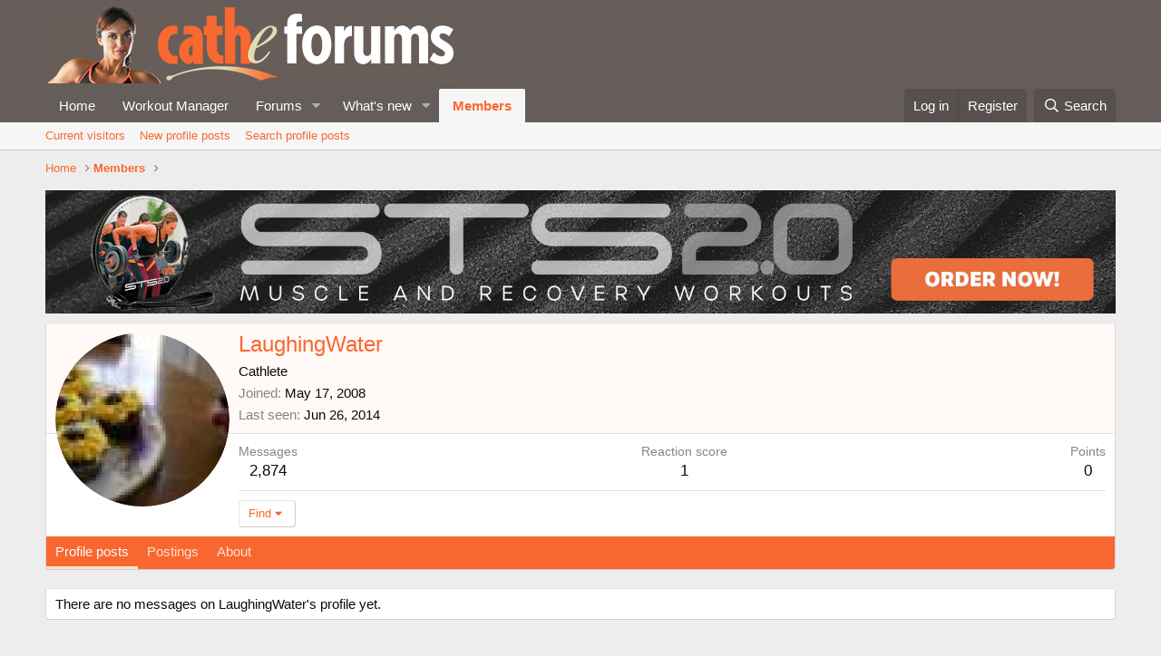

--- FILE ---
content_type: text/css; charset=utf-8
request_url: https://cathe.com/forum/css.php?css=public%3Amember.less%2Cpublic%3Asiropu_ads_manager_ad.less%2Cpublic%3Asiropu_ads_manager_slick.less%2Cpublic%3Aextra.less&s=7&l=1&d=1688443065&k=51e06754f16e0dfcce721be48be3cffc9b39a27c
body_size: 2606
content:
@charset "UTF-8";

/********* public:member.less ********/
.memberHeader:before,.memberHeader:after{content:" ";display:table}.memberHeader:after{clear:both}.memberHeader-main{display:flex;flex-direction:column;justify-content:flex-end;background:#fff9f7;border-bottom:1px solid #e0e0e0;border-radius:3px 3px 0 0}.memberHeader--withBanner .memberHeader-main{min-height:250px}.memberHeader-mainContent{position:relative}.memberHeader-avatar{position:absolute;padding:10px}.memberHeader-content{padding:10px;padding-left:212px}.memberHeader-actionTop{float:right}.memberHeader-name{margin:0;margin-top:-.15em;padding:0;font-weight:400;font-size:24px;color:#f86730}.memberHeader--withBanner .memberHeader-name{color:white}.memberHeader-nameChangeIndicator{color:#898380;font-size:75%}.memberHeader-nameChangeIndicator:hover{color:#898380}.memberHeader--withBanner .memberHeader-nameChangeIndicator{color:#ccc}.memberHeader--withBanner .memberHeader-nameChangeIndicator:hover{color:#ccc}.memberHeader--withBanner .username{text-shadow:-1px -1px 0 #000,1px -1px 0 #000,-1px 1px 0 #000,1px 1px 0 #000}.memberHeader--withBanner .memberHeader-nameChangeIndicator .fa-history{text-shadow:-1px -1px 0 #000,1px -1px 0 #000,-1px 1px 0 #000,1px 1px 0 #000}.memberHeader--withBanner .memberHeader-blurbContainer{color:white;background:rgba(0,0,0,0.4);border-radius:4px;padding:6px;margin-top:6px;text-shadow:0 0 1px #000}.memberHeader--withBanner .memberHeader-blurbContainer .memberHeader-blurb:first-child{margin-top:0}.memberHeader--withBanner .memberHeader-blurbContainer .memberHeader-blurb .pairs dt,.memberHeader--withBanner .memberHeader-blurbContainer .memberHeader-blurb a{color:#ccc}.memberHeader-banners,.memberHeader-blurb{margin-top:3px}.memberHeader-separator{margin:10px 0;border:none;border-top:1px solid #e0e0e0}.memberHeader-stats{font-size:17px}.memberHeader-stats .pairs.pairs--row{min-width:100px}@media (max-width:650px){.memberHeader-avatar .avatar{width:96px;height:96px;font-size:58px}.memberHeader-content{padding-left:116px}}@media (max-width:480px){.memberHeader-avatar{display:block;position:static;float:none;padding-bottom:0;text-align:center}.memberHeader-avatar .avatarWrapper-update{font-size:13px}.memberHeader-content{padding-left:10px}.memberHeader-main .memberHeader-content{display:flex;flex-direction:column;padding-top:0;min-height:0;text-align:center}.memberHeader-name{text-align:center;margin-top:0}.memberHeader-actionTop{float:none;order:2;margin-top:3px}.memberHeader-buttons{text-align:center}.memberHeader-banners,.memberHeader-blurb{text-align:inherit}}.block-tabHeader.block-tabHeader--memberTabs{border-bottom:none}.memberOverviewBlocks{list-style:none;margin:0;padding:0;display:flex;flex-wrap:wrap;align-items:stretch}.memberOverviewBlocks>li{width:33.3%;max-width:100%;padding:6px 10px}@media (max-width:1150px){.memberOverviewBlocks>li{width:50%}}@media (max-width:580px){.memberOverviewBlocks>li{width:100%}}.memberOverviewBlock{display:flex;flex-direction:column}.memberOverviewBlock-list{list-style:none;margin:0;padding:0}.memberOverviewBlock-list>li{margin:6px 0}.memberOverviewBlock-seeMore{background:#f6f6f6;border:1px solid #e0e0e0;padding:3px;text-align:center;margin-top:auto}@media (min-width:651px){.memberHeader{min-height:212px}}

/********* public:siropu_ads_manager_ad.less ********/
.samCodeUnit,.samBannerUnit,.samTextUnit{margin:10px 0;overflow:hidden}.samCodeUnit[data-position="embed"],.samBannerUnit[data-position="embed"],.samTextUnit[data-position="embed"]{margin:0}.p-header .samCodeUnit,.p-header .samBannerUnit,.p-header .samTextUnit{float:right;max-width:728px;width:100%;margin:5px 0}.itemList-item .samCodeUnit,.itemList-item .samBannerUnit,.itemList-item .samTextUnit{margin:0}.samTextUnit{color:#0c0b0a;background:#FFFFFF;border-width:1px;border-style:solid;border-top-color:#e0e0e0;border-right-color:#d9d9d9;border-bottom-color:#ccc;border-left-color:#d9d9d9;border-radius:4px;padding:10px;display:flex;align-items:flex-start}.samTextUnit .samItem{margin-right:20px;flex-grow:1;flex-basis:0}.samTextUnit .samItem:last-child{margin-right:0}.samTextUnit .samItemBanner .samItemContent,.samTextUnit .samItemBanner .samAdminActions{margin-left:160px}.samTextUnit .samItemImage{float:left;width:150px;margin-right:10px}.samTextUnit .samItemTitle{color:#f86730;font-weight:bold;font-size:16px;margin-bottom:5px}.samTextUnit:after{content:"";display:block;clear:both}.p-body-sidebar .samTextUnit{display:block}.p-body-sidebar .samTextUnit .samItem{margin-bottom:15px}.p-body-sidebar .samTextUnit .samItem:last-child{margin-bottom:0}.p-body-sidebar .samTextUnit .samItemImage{float:none;margin:0 auto}.p-body-sidebar .samTextUnit .samItemBanner .samItemContent,.p-body-sidebar .samTextUnit .samItemBanner .samAdminActions{margin-left:0}.p-body-sidebar .samCustomSize{width:auto !important;height:auto !important}@media (max-width:480px){.samTextUnit{display:block}.samTextUnit .samItem{margin-bottom:15px}.samTextUnit .samItem:last-child{margin-bottom:0}.samTextUnit .samItemImage{float:none;margin:0 auto}.samTextUnit .samItemBanner .samItemContent,.samTextUnit .samItemBanner .samAdminActions{margin-left:0}.samCustomSize{width:auto !important;height:auto !important}}.samUnitWrapper .samTextUnit{background:none;border:0;border-radius:0}.samUnitWrapper.block-row>div{padding:0;margin:0}.samUnitWrapper.structItem>div,.samUnitWrapper.message>div{margin:0;padding:10px}.samMediaViewContainer{position:absolute;bottom:0}.samAlignLeft{text-align:left}.samAlignRight{text-align:right}.samBannerUnit.samAlignRight{margin:10px 0 10px auto}.samAlignCenter{text-align:center}.samBannerUnit.samAlignCenter{margin:10px auto}.samPositionPreview{background:#cac4c2;border-radius:4px;border:1px solid #9c918d;padding:10px;margin:10px 0;text-align:center;color:#0c0b0a}.samCustomSize.samBannerUnit .samItem{height:100%}.samCustomSize img{height:100%;width:100%}.samAdminActions{margin:5px 0}.samAdminActions .button{padding:0 10px}

/********* public:siropu_ads_manager_slick.less ********/
.samCarousel.slick-slider{position:relative;display:block;box-sizing:border-box;-webkit-touch-callout:none;-webkit-user-select:none;-khtml-user-select:none;-moz-user-select:none;-ms-user-select:none;user-select:none;-ms-touch-action:pan-y;touch-action:pan-y;-webkit-tap-highlight-color:transparent}.samCarousel.slick-slider .slick-list{position:relative;overflow:hidden;display:block;margin:0;padding:0}.samCarousel.slick-slider .slick-list:focus{outline:none}.samCarousel.slick-slider .slick-list.dragging{cursor:pointer;cursor:hand}.samCarousel.slick-slider .slick-track,.samCarousel.slick-slider .slick-list{-webkit-transform:translate3d(0, 0, 0);-moz-transform:translate3d(0, 0, 0);-ms-transform:translate3d(0, 0, 0);-o-transform:translate3d(0, 0, 0);transform:translate3d(0, 0, 0)}.samCarousel.slick-slider .slick-track{position:relative;left:0;top:0;display:block;margin-left:auto;margin-right:auto}.samCarousel.slick-slider .slick-track:before,.samCarousel.slick-slider .slick-track:after{content:"";display:table}.samCarousel.slick-slider .slick-track:after{clear:both}.slick-loading.samCarousel.slick-slider .slick-track{visibility:hidden}.samCarousel.slick-slider .slick-slide{float:left;height:100%;min-height:1px;display:none}[dir="rtl"] .samCarousel.slick-slider .slick-slide{float:right}.samCarousel.slick-slider .slick-slide img{display:block;margin:0 auto}.samCarousel.slick-slider .slick-slide.slick-loading img{display:none}.samCarousel.slick-slider .slick-slide.dragging img{pointer-events:none}.slick-initialized.samCarousel.slick-slider .slick-slide{display:block}.slick-loading.samCarousel.slick-slider .slick-slide{visibility:hidden}.slick-vertical.samCarousel.slick-slider .slick-slide{display:block;height:auto;border:1px solid transparent}.samCarousel.slick-slider .slick-arrow.slick-hidden{display:none}.samCarousel.slick-slider .slick-prev,.samCarousel.slick-slider .slick-next{position:absolute;display:block;height:20px;width:20px;line-height:0px;font-size:0px;cursor:pointer;background:transparent;color:transparent;top:50%;-webkit-transform:translate(0, -50%);-ms-transform:translate(0, -50%);transform:translate(0, -50%);padding:0;border:none;outline:none}.samCarousel.slick-slider .slick-prev:hover,.samCarousel.slick-slider .slick-next:hover,.samCarousel.slick-slider .slick-prev:focus,.samCarousel.slick-slider .slick-next:focus{outline:none;background:transparent;color:transparent}.samCarousel.slick-slider .slick-prev:hover:before,.samCarousel.slick-slider .slick-next:hover:before,.samCarousel.slick-slider .slick-prev:focus:before,.samCarousel.slick-slider .slick-next:focus:before{opacity:1}.samCarousel.slick-slider .slick-prev.slick-disabled:before,.samCarousel.slick-slider .slick-next.slick-disabled:before{opacity:.25}.samCarousel.slick-slider .slick-prev:before,.samCarousel.slick-slider .slick-next:before{font-family:'slick';font-size:20px;line-height:1;color:#fff;opacity:.75;-webkit-font-smoothing:antialiased;-moz-osx-font-smoothing:grayscale}@font-face{.samCarousel.slick-slider .slick-prev:before,.samCarousel.slick-slider .slick-next:before{font-family:'slick';font-weight:normal;font-style:normal;src:url('styles/default/siropu/am/slick/slick.eot');src:url('styles/default/siropu/am/slick/slick.eot?#iefix') format('embedded-opentype'),url('styles/default/siropu/am/slick/slick.woff') format('woff'),url('styles/default/siropu/am/slick/slick.ttf') format('truetype'),url('styles/default/siropu/am/slick/slick.svg#slick') format('svg')}}.samCarousel.slick-slider .slick-prev{left:10px;z-index:99}[dir="rtl"] .samCarousel.slick-slider .slick-prev{left:auto;right:10px}.samCarousel.slick-slider .slick-prev:before{content:"←"}[dir="rtl"] .samCarousel.slick-slider .slick-prev:before{content:"→"}.samCarousel.slick-slider .slick-next{right:10px;z-index:99}[dir="rtl"] .samCarousel.slick-slider .slick-next{left:10px;right:auto}.samCarousel.slick-slider .slick-next:before{content:"→"}[dir="rtl"] .samCarousel.slick-slider .slick-next:before{content:"←"}.samCarousel.slick-slider .slick-dotted .slick-slider{margin-bottom:30px}.samCarousel.slick-slider .slick-dots{position:absolute;bottom:10px;list-style:none;display:block;text-align:center;padding:0;margin:0;width:100%;z-index:999}.samCarousel.slick-slider .slick-dots li{position:relative;display:inline-block;height:20px;width:20px;margin:0 5px;padding:0;cursor:pointer}.samCarousel.slick-slider .slick-dots li button{border:0;background:transparent;display:block;height:20px;width:20px;outline:none;line-height:0px;font-size:0px;color:transparent;padding:5px;cursor:pointer}.samCarousel.slick-slider .slick-dots li button:hover,.samCarousel.slick-slider .slick-dots li button:focus{outline:none}.samCarousel.slick-slider .slick-dots li button:hover:before,.samCarousel.slick-slider .slick-dots li button:focus:before{opacity:1}.samCarousel.slick-slider .slick-dots li button:before{position:absolute;top:0;left:0;content:"•";width:20px;height:20px;font-family:'slick';font-size:6px;line-height:20px;text-align:center;color:#000;opacity:.25;-webkit-font-smoothing:antialiased;-moz-osx-font-smoothing:grayscale}.samCarousel.slick-slider .slick-dots li.slick-active button:before{color:#000;opacity:.75}.samCarousel.slick-slider.slick-loading .slick-list{background:#fff url('styles/default/siropu/am/slick/ajax-loader.gif') center center no-repeat}

/********* public:extra.less ********/
